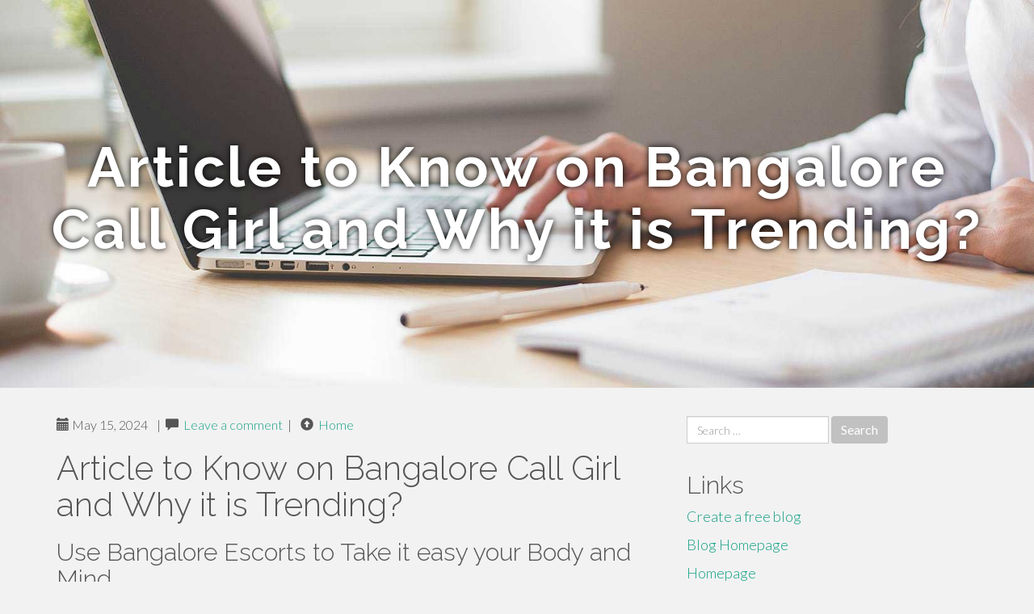

--- FILE ---
content_type: text/html; charset=UTF-8
request_url: https://premiumquality-ware.canariblogs.com/article-to-know-on-bangalore-call-girl-and-why-it-is-trending-42484771
body_size: 6701
content:
<!DOCTYPE html>
<html lang="en-US">
<head>
<meta charset="UTF-8">
<meta name="viewport" content="width=device-width, initial-scale=1">
<title>Article to Know on Bangalore Call Girl and Why it is Trending?</title>
<link href="https://static.canariblogs.com/favicon.ico" rel="shortcut icon" />

<style type="text/css">
img.wp-smiley,
img.emoji {
	display: inline !important;
	border: none !important;
	box-shadow: none !important;
	height: 1em !important;
	width: 1em !important;
	margin: 0 .07em !important;
	vertical-align: -0.1em !important;
	background: none !important;
	padding: 0 !important;
}
</style>
<link rel="stylesheet" href="https://cdnjs.cloudflare.com/ajax/libs/twitter-bootstrap/3.3.2/css/bootstrap.min.css">
<link rel='stylesheet' id='theme-base-css'  href='https://static.canariblogs.com/blog1/img/theme-base.css' type='text/css' media='all' />
<link rel='stylesheet' id='theme-flat-css'  href='https://static.canariblogs.com/blog1/img/theme-flat.css' type='text/css' media='all' />
<link rel='stylesheet' id='google_fonts-css'  href='//fonts.googleapis.com/css?family=Lato:300,400,700|Raleway:400,300,700' type='text/css' media='screen' />
<link rel='stylesheet' id='font-awesome-css'  href='https://static.canariblogs.com/blog1/img/font-awesome.min.css' type='text/css' media='all' />
<link rel='stylesheet' id='flat-bootstrap-css'  href='https://static.canariblogs.com/blog1/img/style.css' type='text/css' media='all' />

<style>
body {background-color: #f2f2f2;}
h1 {font-size: 41px;}
</style>

<link rel="canonical" href="https://premiumquality-ware.canariblogs.com/article-to-know-on-bangalore-call-girl-and-why-it-is-trending-42484771" />
	<style type="text/css">.recentcomments a{display:inline !important;padding:0 !important;margin:0 !important;}</style>
</head>

<body class="single single-post postid-4 single-format-standard has-header-image">
<div id="page" class="hfeed site">
	<header id="masthead" class="site-header" role="banner">
		<nav id="site-navigation" class="main-navigation" role="navigation"></nav><!-- #site-navigation -->
	</header><!-- #masthead -->

	<div id="content" class="site-content">

			<header class="content-header-image">
			<div class="section-image" style="background-image: url('https://static.canariblogs.com/blog1/img/02.jpg')">
				<div class="section-image-overlay">
				<h1 class="header-image-title">Article to Know on Bangalore Call Girl and Why it is Trending?</h1>
								
				</div><!-- .cover-image-overlay or .section-image-overlay -->
			</div><!-- .cover-image or .section-image -->
		</header><!-- content-header-image -->

<a id="pagetop"></a>

<div class="container">
<div id="main-grid" class="row">

	




<div id="primary" class="content-area col-md-8">
		<main id="main" class="site-main" role="main">

<article id="post-4" class="post-4 post type-post status-publish format-standard hentry category-uncategorized">
			
<header class="entry-header">
	<div class="entry-meta">
	
        <span class="posted-on"><span class="glyphicon glyphicon-calendar"></span>&nbsp;May 15, 2024</span>
		 &nbsp;|&nbsp;

         <span class="glyphicon glyphicon-comment"></span>&nbsp; <a href="https://premiumquality-ware.canariblogs.com/article-to-know-on-bangalore-call-girl-and-why-it-is-trending-42484771#respond">Leave a comment</a> </span>
		 &nbsp;|&nbsp;                  
         
         <span class="comments-link"><span class="glyphicon glyphicon-comment pag_home" style="content: \e133;"></span>&nbsp; <a href="/">Home</a> </span>
         <style>.pag_home:before{content:"\e133"}</style>

         
				
	</div><!-- .entry-meta -->
</header><!-- .entry-header -->
		
	<div class="entry-content">
	    <h1>Article to Know on Bangalore Call Girl and Why it is Trending?</h1>
<h2>Use Bangalore Escorts to Take it easy your Body and Mind</h2><br>What would You will need to do just in case this kind of girls tend not to give you the exact same class service as you ever believed? Practically nothing desires to elucidate apart from quality Bangalore escort Services enable quite a bit to provide you with great Actual physical will need dosage. In this manner, you don't uncover emptiness in your lifetime. Our Bangalore escorts have far better convincing attitudes that inspire their consumer to appreciate. Exploring the temperaments and spirit engagement is desired to remove the additional pressure load. The definite Resolution lies while in the alluring behavior of Bangalore contact girls. They are really the appropriate man or woman to generate the absolute orgy as far as feasible. Their system determine is very fascinating and you will satisfy your evening's celebration with excitement.<br><br><strong>Let us excite your nerve Together with the domination of Bangalore escorts service</strong><br><br>And not using a shadow of a doubt, the presence of the Bangalore phone girl is way more appealing. Their naughty expression reveals simply how much you acquire enjoyment with lovely women. It is actually your decision to tell your daily life story they usually interpret it in alternative ways. Whilst keeping With all the romance session of the Bangalore escort service, you do not train her how you can act to herald arousal. These Bangalore contact ladies are actual champions to present a feasible and sensual therapeutic massage service for making their adore-earning session for the climax amount.<br><br>It doesn't matter what the age team of these women is, They're mindful of the real ethics to remember to their prospects. The Functioning Bangalore connect with Woman works by using their skill to put the actual info on the escort Centre that impresses their clientele. Then, she won't take A lot time to excite their buyerâ€™s nerves.<br><br><strong>Wonderful Independent Bangalore Escorts Services</strong><br><br>Notwithstanding the nearness of these a variety of gorgeous Bangalore escort Services. Men with interesting tastes can employ the service of a High-profile escort Bangalore. We are the most effective Escorts Agency that continually fulfills our shopper's requirements With all the top rated-course Bangalore phone ladies that Now we have in our escort Agency. In this way, up coming time about the off probability that you might want to meet our model escorts, you're on our best consumer's listing and we supply our greatest simply call ladies Services in your case. It is really effectively noticeable that a few new escort agencies makes some confusion inside your mind. But don't distract by that and choose the best fantasy escort near me.<br><br><strong>High Profile Escort Agency</strong><br><br>We continue to keep Checking out High-profile Bangalore escorts in close proximity to me on your chosen choice meanwhile if any High-profile contact women could curiosity you, just verify her availability and booking formalities. Ordinarily, all connect with Lady Agency has their Site where you can acquire alluring and exquisite, wonderful simply call women. You ought to merely dial the respective contact selection and opt for any individual High-profile Bangalore escorts from them by finishing other formalities.<br><br><strong>Request the VIP Escorts</strong><br><br>Inside the wake of choosing your picked escort Agency around me, you can likely e book an appointment for the gathering at a selected area. The manager of your escort Agency fixes a meeting Along with the picked very hot model Bangalore escorts. Devoid of dropping a solitary inquiry from yourself, you may try to find the arrangement. You might be fulfilled by the beautiful youthful Bangalore escorts sitting from the gathering which happens to be only for the genuineness that indicates how real that you are all around here.<br><br><strong>Specialist Escorts Near Me</strong><br><br>Men constantly challenging to determine on their own preferences and inclinations. Some prefer to be encompassed via the group and some desire to stay inside the Corporation of some particular Gals. Regardless of what type of individual you may be, You could not imagine everything much better than to appreciate getting joined by your most popular escort service close to me. To the off chance that you're intending to stop by any metro city or other, you'll be able to Speak to us and pick out your dream escort fantasy. Pre-booking facilities can also be offered in this article because we're one of the most trustable escort Agency so love your trip with genuine model escorts.<br><br><strong>Call Girl In Bangalore Escorts Can Satisfy You On Bed</strong><br><br>Did you know you can now lay down over the Bed with the most popular Call girls in Bangalore? There is many escort agencies which offers escort providers to its clients either at their particular property or in any prime hotels in Bangalore. These escort agencies preserve their escort Service private and are therefore the safest way to get erotic fun and pleasures. To hire Call girls in Bangalore you will need to research over the internet 1st. The rationale driving It is because Virtually all real escort agencies have their own and Formal Web page which is on the best of look for lists. It's also possible to get Call Girl photograph or visuals together with Bangalore Call Girl phone numbers. In case you pay a visit to their Web site properly you can certainly fetch Speak to details of the right one that can present you with all required details like locale and escort Service costs.<br><br><strong>Focus on Escort Service Costs Frankly</strong><br><br>Escort Service is Bangalore is highly regarded among elite course clients and young people. They will need female companionship over the Bed at night or have common dating experience. Even so, not many of us learn how to get escort solutions in Bangalore and with whom to contact. Often we believe that finding an escort solutions in Bangalore generally is a bit high priced. Nevertheless, allow me to tell you something pretty frankly. Should you talk to escort manager properly you can negotiate within the escort service fees or escort donations too. They could also give you a further reward romantic time to spend with Bangalore escorts. As a result you can easily speak with them about escort Service fare. Don't wait to speak to them about all aspects of escort Service.<br><br><strong>Call Girl In Bangalore Can Make Your Day</strong><br><br>Bangalore Call girls as We all know are certainly frank and bold. They love to mingle with Peculiar people today and create a Bodily romance. In case you wish to settle by yourself in almost any lodge with Bangalore escorts you are able to e-book them for that night time and avail full night escort Service in Bangalore. These girls are really professional and provide Protected escort companies for their clients. To rent Call Girl in Bangalore all you need would be to speak with the correct particular person. You may also request authentic and primary visuals of Bangalore escort girls to make a selection. If you wish to have a good time with these Beautiful and seductive escorts in Bangalore then just e-book them at the moment by way of solitary interaction with us.<br><br><strong>Bangalore Call girls For Your Perfect Day</strong><br><br>Bangalore is definitely the put which happens to be noted for its finest escort expert services. You can also make your Day in an excellent way with Bangalore Call girls. Everyone knows that escorts in Bangalore tend to be frank. They uncover it effortless and lovable to Bed with strangers. To hire Bangalore Call girls is The easiest way to have Bodily associations in a classy and distinct style. For anyone <a href="https://www.a2zescort.com/karnataka/call-girls-in-bangalore.html">Bangalore Call Girl</a> who is in Bangalore in the evening, There exists also an option to decorate your comprehensive evening with their remarkable complete night time expert services. These Skilled Bangalore Call girls provide you with the pleasure with comprehensive basic safety. Perform along with her as part of your way. You'll be able to select pics of Call girls in Bangalore and connection with the proper human being to just take her inside your Bed. You may also avail the first images of Call girls in Bangalore from Bangalore escorts. Even though, if you would like Engage in with these escorts, then we could also guide it in your case. Nonetheless, you can also make contact with us For additional discussions about Bangalore Call girls.<br><br><br>Article Tags: Call Girls In Bangalore, Call Girl In Bangalore, Call Girls Bangalore, Call Girl Bangalore, Bangalore Call Girls, Bangalore Call Girl.	<footer class="entry-meta" style="margin-top:30px">
			<a href="https://remove.backlinks.live" target="_blank"><span class="meta-nav"></span>Report This Page</a>
	</footer><!-- .entry-meta -->
		
	</div><!-- .entry-content -->
	
</article><!-- #post-## -->

			
<div id="comments" class="comments-area">
	
	<div id="respond" class="comment-respond">
		<h3 id="reply-title" class="comment-reply-title" style="margin-top:50px">Leave a Reply <small><a rel="nofollow" id="cancel-comment-reply-link" href="/index.php/2015/10/12/choosing-the-right-television-for-the-home/#respond" style="display:none;">Cancel reply</a></small></h3>
			<form action="#" method="post" id="commentform" class="comment-form" novalidate>
				<p class="comment-notes"><span id="email-notes">Your email address will not be published.</span> Required fields are marked <span class="required">*</span></p>							<p class="comment-form-author"><label for="author">Name <span class="required">*</span></label> <input id="author" name="author" type="text" value="" size="30" aria-required='true' required='required' /></p>
<p class="comment-form-email"><label for="email">Email <span class="required">*</span></label> <input id="email" name="email" type="email" value="" size="30" aria-describedby="email-notes" aria-required='true' required='required' /></p>
<p class="comment-form-url"><label for="url">Website</label> <input id="url" name="url" type="url" value="" size="30" /></p>
												<p class="comment-form-comment"><label for="comment">Comment</label> <textarea id="comment" name="comment" cols="45" rows="8"  aria-required="true" required></textarea></p>						
						<p class="form-submit"><input name="submit" type="submit" id="submit" class="submit" value="Post Comment" /> <input type='hidden' name='comment_post_ID' value='4' id='comment_post_ID' />
<input type='hidden' name='comment_parent' id='comment_parent' value='0' />
</p>					</form>
							</div><!-- #respond -->
			
</div><!-- #comments -->
		
		</main><!-- #main -->
	</div>


	<!-- #primary -->

	<div id="secondary" class="widget-area col-md-4" role="complementary">
				<aside id="search-2" class="widget clearfix widget_search" style="dis"><form role="search" method="get" class="search-form form-inline" action="#">
<div class="form-group">
	<label>
		<span class="screen-reader-text sr-only">Search for:</span>
		<input type="search" class="search-field form-control" placeholder="Search &hellip;" value="" name="s">
	</label>
	<input type="submit" class="search-submit btn btn-primary" value="Search">
</div><!-- .form-group -->
</form>
</aside>

<aside id="recent-posts-2" class="widget clearfix widget_recent_entries">		<h2 class="widget-title">Links</h2>
<ul>
	<li><a href="https://canariblogs.com/signup">Create a free blog</a></li>
   	<li><a href="/">Blog Homepage</a></li>
	<li><a href="https://canariblogs.com">Homepage</a></li>
</ul>
</aside>

<aside id="recent-comments-2" class="widget clearfix widget_recent_comments">
	<h2 class="widget-title">Hits</h2>
    <ul id="recentcomments"><li class="recentcomments"><span class="comment-author-link"><b>702</b> Visitors at this page</li></ul></aside><aside id="archives-2" class="widget clearfix widget_archive"><h2 class="widget-title">Archives</h2><ul>
		<li><a href='/'>January 2026</a></li>
	</ul>
</aside>

<aside id="categories-2" class="widget clearfix widget_categories">
	<h2 class="widget-title">Categories</h2>
    <ul><li class="cat-item cat-item-1"><a href="#" >Uncategorized</a></li></ul>
</aside>
<aside id="meta-2" class="widget clearfix widget_meta">
	<h2 class="widget-title">Meta</h2>
	<ul>
		<li><a href="https://remove.backlinks.live" target="_blank">Report This Page</a></li>
		<li><a href="https://canariblogs.com/login">Log in</a></li>
	</ul>
</aside>
</div><!-- #secondary -->
</div><!-- .row -->
</div><!-- .container -->

	</div><!-- #content -->


  <footer id="colophon" class="site-footer" role="contentinfo">
		
	<div class="sidebar-footer clearfix" style="padding:2px; "><!-- .container -->
	</div><!-- .sidebar-footer -->

	<div class="after-footer">
	<div class="container">

		<div class="footer-nav-menu pull-left">
			<nav id="footer-navigation" class="secondary-navigation" role="navigation">
				<h1 class="menu-toggle sr-only">Footer Menu</h1>
				
			<div class="sample-menu-footer-container">
			<ul id="sample-menu-footer" class="list-inline dividers">
			<li id="menu-item-sample-1" class="menu-item menu-item-type-custom menu-item-object-custom menu-item-sample-1"><a class="smoothscroll" title="Back to top of page" href="#page"><span class="fa fa-angle-up"></span> Top</a></li>
			<li id="menu-item-sample-2" class="menu-item menu-item-type-post_type menu-item-object-page menu-item-sample-2"><a title="Home" href="/">Home</a></li>
			</ul>
			</div>			</nav>
			</div><!-- .footer-nav-menu -->
		
					<div id="site-credits" class="site-credits pull-right">
			<span class="credits-copyright">&copy; 2026 <a href="https://canariblogs.com" rel="home">canariblogs.com</a>. <span style="display: none;"><a href="https://canariblogs.com/forum">forum</a></span> </span><span class="credits-theme">Theme by <a href="#" rel="profile" target="_blank">XtremelySocial and Blacktie</a>.</span>			</div><!-- .site-credits -->
		
	</div><!-- .container -->
	</div><!-- .after-footer -->
	<span style="display:none"><a href="https://canariblogs.com/latest?1">1</a><a href="https://canariblogs.com/latest?2">2</a><a href="https://canariblogs.com/latest?3">3</a><a href="https://canariblogs.com/latest?4">4</a><a href="https://canariblogs.com/latest?5">5</a></span>
  </footer><!-- #colophon -->

</div><!-- #page -->

<script defer src="https://static.cloudflareinsights.com/beacon.min.js/vcd15cbe7772f49c399c6a5babf22c1241717689176015" integrity="sha512-ZpsOmlRQV6y907TI0dKBHq9Md29nnaEIPlkf84rnaERnq6zvWvPUqr2ft8M1aS28oN72PdrCzSjY4U6VaAw1EQ==" data-cf-beacon='{"version":"2024.11.0","token":"5cad1b22d63445ef9a6adf6a487e8716","r":1,"server_timing":{"name":{"cfCacheStatus":true,"cfEdge":true,"cfExtPri":true,"cfL4":true,"cfOrigin":true,"cfSpeedBrain":true},"location_startswith":null}}' crossorigin="anonymous"></script>
</body>
</html>